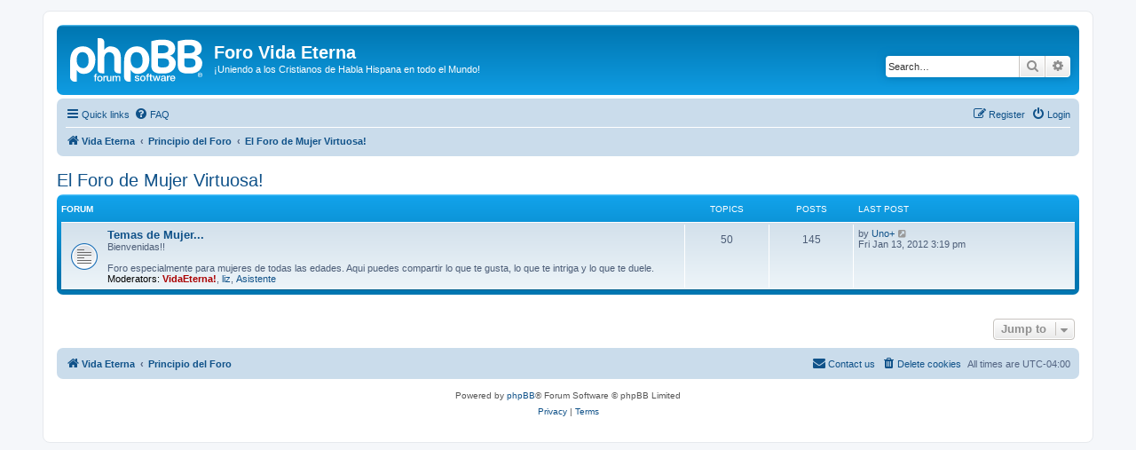

--- FILE ---
content_type: text/html; charset=UTF-8
request_url: http://www.vidaeterna.org/foro/viewforum.php?f=28&sid=bf06534a43eb3be7abffa5859bcf6bd4
body_size: 4115
content:
<!DOCTYPE html>
<html dir="ltr" lang="en-gb">
<head>
<meta charset="utf-8" />
<meta http-equiv="X-UA-Compatible" content="IE=edge">
<meta name="viewport" content="width=device-width, initial-scale=1" />

<title>Foro Vida Eterna - El Foro de Mujer Virtuosa!</title>

	<link rel="alternate" type="application/atom+xml" title="Feed - Foro Vida Eterna" href="/foro/app.php/feed?sid=85fd4e3234565d36f41c1626190ee6af">			<link rel="alternate" type="application/atom+xml" title="Feed - New Topics" href="/foro/app.php/feed/topics?sid=85fd4e3234565d36f41c1626190ee6af">				

<!--
	phpBB style name: prosilver
	Based on style:   prosilver (this is the default phpBB3 style)
	Original author:  Tom Beddard ( http://www.subBlue.com/ )
	Modified by:
-->

<link href="./assets/css/font-awesome.min.css?assets_version=12" rel="stylesheet">
<link href="./styles/prosilver/theme/stylesheet.css?assets_version=12" rel="stylesheet">
<link href="./styles/prosilver/theme/en/stylesheet.css?assets_version=12" rel="stylesheet">




<!--[if lte IE 9]>
	<link href="./styles/prosilver/theme/tweaks.css?assets_version=12" rel="stylesheet">
<![endif]-->





</head>
<body id="phpbb" class="nojs notouch section-viewforum ltr ">


<div id="wrap" class="wrap">
	<a id="top" class="top-anchor" accesskey="t"></a>
	<div id="page-header">
		<div class="headerbar" role="banner">
					<div class="inner">

			<div id="site-description" class="site-description">
		<a id="logo" class="logo" href="http://www.vidaeterna.org" title="Vida Eterna">
					<span class="site_logo"></span>
				</a>
				<h1>Foro Vida Eterna</h1>
				<p>¡Uniendo a los Cristianos de Habla Hispana en todo el Mundo!</p>
				<p class="skiplink"><a href="#start_here">Skip to content</a></p>
			</div>

									<div id="search-box" class="search-box search-header" role="search">
				<form action="./search.php?sid=85fd4e3234565d36f41c1626190ee6af" method="get" id="search">
				<fieldset>
					<input name="keywords" id="keywords" type="search" maxlength="128" title="Search for keywords" class="inputbox search tiny" size="20" value="" placeholder="Search…" />
					<button class="button button-search" type="submit" title="Search">
						<i class="icon fa-search fa-fw" aria-hidden="true"></i><span class="sr-only">Search</span>
					</button>
					<a href="./search.php?sid=85fd4e3234565d36f41c1626190ee6af" class="button button-search-end" title="Advanced search">
						<i class="icon fa-cog fa-fw" aria-hidden="true"></i><span class="sr-only">Advanced search</span>
					</a>
					<input type="hidden" name="sid" value="85fd4e3234565d36f41c1626190ee6af" />

				</fieldset>
				</form>
			</div>
						
			</div>
					</div>
				<div class="navbar" role="navigation">
	<div class="inner">

	<ul id="nav-main" class="nav-main linklist" role="menubar">

		<li id="quick-links" class="quick-links dropdown-container responsive-menu" data-skip-responsive="true">
			<a href="#" class="dropdown-trigger">
				<i class="icon fa-bars fa-fw" aria-hidden="true"></i><span>Quick links</span>
			</a>
			<div class="dropdown">
				<div class="pointer"><div class="pointer-inner"></div></div>
				<ul class="dropdown-contents" role="menu">
					
											<li class="separator"></li>
																									<li>
								<a href="./search.php?search_id=unanswered&amp;sid=85fd4e3234565d36f41c1626190ee6af" role="menuitem">
									<i class="icon fa-file-o fa-fw icon-gray" aria-hidden="true"></i><span>Unanswered topics</span>
								</a>
							</li>
							<li>
								<a href="./search.php?search_id=active_topics&amp;sid=85fd4e3234565d36f41c1626190ee6af" role="menuitem">
									<i class="icon fa-file-o fa-fw icon-blue" aria-hidden="true"></i><span>Active topics</span>
								</a>
							</li>
							<li class="separator"></li>
							<li>
								<a href="./search.php?sid=85fd4e3234565d36f41c1626190ee6af" role="menuitem">
									<i class="icon fa-search fa-fw" aria-hidden="true"></i><span>Search</span>
								</a>
							</li>
					
										<li class="separator"></li>

									</ul>
			</div>
		</li>

				<li data-skip-responsive="true">
			<a href="/foro/app.php/help/faq?sid=85fd4e3234565d36f41c1626190ee6af" rel="help" title="Frequently Asked Questions" role="menuitem">
				<i class="icon fa-question-circle fa-fw" aria-hidden="true"></i><span>FAQ</span>
			</a>
		</li>
						
			<li class="rightside"  data-skip-responsive="true">
			<a href="./ucp.php?mode=login&amp;redirect=viewforum.php%3Ff%3D28&amp;sid=85fd4e3234565d36f41c1626190ee6af" title="Login" accesskey="x" role="menuitem">
				<i class="icon fa-power-off fa-fw" aria-hidden="true"></i><span>Login</span>
			</a>
		</li>
					<li class="rightside" data-skip-responsive="true">
				<a href="./ucp.php?mode=register&amp;sid=85fd4e3234565d36f41c1626190ee6af" role="menuitem">
					<i class="icon fa-pencil-square-o  fa-fw" aria-hidden="true"></i><span>Register</span>
				</a>
			</li>
						</ul>

	<ul id="nav-breadcrumbs" class="nav-breadcrumbs linklist navlinks" role="menubar">
				
		
		<li class="breadcrumbs" itemscope itemtype="https://schema.org/BreadcrumbList">

							<span class="crumb" itemtype="https://schema.org/ListItem" itemprop="itemListElement" itemscope><a itemprop="item" href="http://www.vidaeterna.org" data-navbar-reference="home"><i class="icon fa-home fa-fw" aria-hidden="true"></i><span itemprop="name">Vida Eterna</span></a><meta itemprop="position" content="1" /></span>
			
							<span class="crumb" itemtype="https://schema.org/ListItem" itemprop="itemListElement" itemscope><a itemprop="item" href="./index.php?sid=85fd4e3234565d36f41c1626190ee6af" accesskey="h" data-navbar-reference="index"><span itemprop="name">Principio del Foro</span></a><meta itemprop="position" content="2" /></span>

											
								<span class="crumb" itemtype="https://schema.org/ListItem" itemprop="itemListElement" itemscope data-forum-id="28"><a itemprop="item" href="./viewforum.php?f=28&amp;sid=85fd4e3234565d36f41c1626190ee6af"><span itemprop="name">El Foro de Mujer Virtuosa!</span></a><meta itemprop="position" content="3" /></span>
							
					</li>

		
					<li class="rightside responsive-search">
				<a href="./search.php?sid=85fd4e3234565d36f41c1626190ee6af" title="View the advanced search options" role="menuitem">
					<i class="icon fa-search fa-fw" aria-hidden="true"></i><span class="sr-only">Search</span>
				</a>
			</li>
			</ul>

	</div>
</div>
	</div>

	
	<a id="start_here" class="anchor"></a>
	<div id="page-body" class="page-body" role="main">
		
		<h2 class="forum-title"><a href="./viewforum.php?f=28&amp;sid=85fd4e3234565d36f41c1626190ee6af">El Foro de Mujer Virtuosa!</a></h2>


	
	
				<div class="forabg">
			<div class="inner">
			<ul class="topiclist">
				<li class="header">
										<dl class="row-item">
						<dt><div class="list-inner">Forum</div></dt>
						<dd class="topics">Topics</dd>
						<dd class="posts">Posts</dd>
						<dd class="lastpost"><span>Last post</span></dd>
					</dl>
									</li>
			</ul>
			<ul class="topiclist forums">
		
					<li class="row">
						<dl class="row-item forum_read">
				<dt title="No unread posts">
										<div class="list-inner">
													<!--
								<a class="feed-icon-forum" title="Feed - Temas de Mujer..." href="/foro/app.php/feed?sid=85fd4e3234565d36f41c1626190ee6af?f=5">
									<i class="icon fa-rss-square fa-fw icon-orange" aria-hidden="true"></i><span class="sr-only">Feed - Temas de Mujer...</span>
								</a>
							-->
																		<a href="./viewforum.php?f=5&amp;sid=85fd4e3234565d36f41c1626190ee6af" class="forumtitle">Temas de Mujer...</a>
						<br />Bienvenidas!!<br>
<br>
Foro especialmente para mujeres de todas las edades.  Aqui puedes compartir lo que te gusta, lo que te intriga y lo que te duele.													<br /><strong>Moderators:</strong> <a href="./memberlist.php?mode=viewprofile&amp;u=2&amp;sid=85fd4e3234565d36f41c1626190ee6af" style="color: #AA0000;" class="username-coloured">VidaEterna!</a>, <a href="./memberlist.php?mode=viewprofile&amp;u=3&amp;sid=85fd4e3234565d36f41c1626190ee6af" class="username">liz</a>, <a href="./memberlist.php?mode=group&amp;g=971&amp;sid=85fd4e3234565d36f41c1626190ee6af">Asistente</a>
												
												<div class="responsive-show" style="display: none;">
															Topics: <strong>50</strong>
													</div>
											</div>
				</dt>
									<dd class="topics">50 <dfn>Topics</dfn></dd>
					<dd class="posts">145 <dfn>Posts</dfn></dd>
					<dd class="lastpost">
						<span>
																						<dfn>Last post</dfn>
																	by <a href="./memberlist.php?mode=viewprofile&amp;u=6039&amp;sid=85fd4e3234565d36f41c1626190ee6af" class="username">Uno+</a>																	<a href="./viewtopic.php?p=4512&amp;sid=85fd4e3234565d36f41c1626190ee6af#p4512" title="View the latest post">
										<i class="icon fa-external-link-square fa-fw icon-lightgray icon-md" aria-hidden="true"></i><span class="sr-only">View the latest post</span>
									</a>
																<br /><time datetime="2012-01-13T19:19:51+00:00">Fri Jan 13, 2012 3:19 pm</time>
													</span>
					</dd>
							</dl>
					</li>
			
				</ul>

			</div>
		</div>
		




	


<div class="action-bar actions-jump">
	
		<div class="jumpbox dropdown-container dropdown-container-right dropdown-up dropdown-left dropdown-button-control" id="jumpbox">
			<span title="Jump to" class="button button-secondary dropdown-trigger dropdown-select">
				<span>Jump to</span>
				<span class="caret"><i class="icon fa-sort-down fa-fw" aria-hidden="true"></i></span>
			</span>
		<div class="dropdown">
			<div class="pointer"><div class="pointer-inner"></div></div>
			<ul class="dropdown-contents">
																				<li><a href="./viewforum.php?f=25&amp;sid=85fd4e3234565d36f41c1626190ee6af" class="jumpbox-cat-link"> <span> Anuncios</span></a></li>
																<li><a href="./viewforum.php?f=9&amp;sid=85fd4e3234565d36f41c1626190ee6af" class="jumpbox-sub-link"><span class="spacer"></span> <span>&#8627; &nbsp; Anuncios</span></a></li>
																<li><a href="./viewforum.php?f=27&amp;sid=85fd4e3234565d36f41c1626190ee6af" class="jumpbox-cat-link"> <span> Los Foros de Ministerios Vida Eterna</span></a></li>
																<li><a href="./viewforum.php?f=1&amp;sid=85fd4e3234565d36f41c1626190ee6af" class="jumpbox-sub-link"><span class="spacer"></span> <span>&#8627; &nbsp; Introducciones y Foro de Amigos</span></a></li>
																<li><a href="./viewforum.php?f=24&amp;sid=85fd4e3234565d36f41c1626190ee6af" class="jumpbox-sub-link"><span class="spacer"></span> <span>&#8627; &nbsp; ¡Encuestas!</span></a></li>
																<li><a href="./viewforum.php?f=2&amp;sid=85fd4e3234565d36f41c1626190ee6af" class="jumpbox-sub-link"><span class="spacer"></span> <span>&#8627; &nbsp; Teologí­a y Estudio Bí­blico</span></a></li>
																<li><a href="./viewforum.php?f=4&amp;sid=85fd4e3234565d36f41c1626190ee6af" class="jumpbox-sub-link"><span class="spacer"></span> <span>&#8627; &nbsp; Escatologí­a Bí­blica</span></a></li>
																<li><a href="./viewforum.php?f=10&amp;sid=85fd4e3234565d36f41c1626190ee6af" class="jumpbox-sub-link"><span class="spacer"></span> <span>&#8627; &nbsp; Foro sobre el 'Génesis', la Ciencia y la Biblia</span></a></li>
																<li><a href="./viewforum.php?f=3&amp;sid=85fd4e3234565d36f41c1626190ee6af" class="jumpbox-sub-link"><span class="spacer"></span> <span>&#8627; &nbsp; Foro Abierto - Temas Generales</span></a></li>
																<li><a href="./viewforum.php?f=7&amp;sid=85fd4e3234565d36f41c1626190ee6af" class="jumpbox-sub-link"><span class="spacer"></span> <span>&#8627; &nbsp; Sectas, Doctrinas Extrañas y Defensa de la Fe</span></a></li>
																<li><a href="./viewforum.php?f=6&amp;sid=85fd4e3234565d36f41c1626190ee6af" class="jumpbox-sub-link"><span class="spacer"></span> <span>&#8627; &nbsp; Estudios Biblicos, Mensajes y Comentarios</span></a></li>
																<li><a href="./viewforum.php?f=28&amp;sid=85fd4e3234565d36f41c1626190ee6af" class="jumpbox-cat-link"> <span> El Foro de Mujer Virtuosa!</span></a></li>
																<li><a href="./viewforum.php?f=5&amp;sid=85fd4e3234565d36f41c1626190ee6af" class="jumpbox-sub-link"><span class="spacer"></span> <span>&#8627; &nbsp; Temas de Mujer...</span></a></li>
																<li><a href="./viewforum.php?f=29&amp;sid=85fd4e3234565d36f41c1626190ee6af" class="jumpbox-cat-link"> <span> Música Cristiana</span></a></li>
																<li><a href="./viewforum.php?f=23&amp;sid=85fd4e3234565d36f41c1626190ee6af" class="jumpbox-sub-link"><span class="spacer"></span> <span>&#8627; &nbsp; Videos Musicales</span></a></li>
																<li><a href="./viewforum.php?f=30&amp;sid=85fd4e3234565d36f41c1626190ee6af" class="jumpbox-cat-link"> <span> Misceláneas</span></a></li>
																<li><a href="./viewforum.php?f=11&amp;sid=85fd4e3234565d36f41c1626190ee6af" class="jumpbox-sub-link"><span class="spacer"></span> <span>&#8627; &nbsp; Un Poco de Risa y Sentido de Humor</span></a></li>
																<li><a href="./viewforum.php?f=31&amp;sid=85fd4e3234565d36f41c1626190ee6af" class="jumpbox-cat-link"> <span> Forums in English at Vida Eterna</span></a></li>
																<li><a href="./viewforum.php?f=15&amp;sid=85fd4e3234565d36f41c1626190ee6af" class="jumpbox-sub-link"><span class="spacer"></span> <span>&#8627; &nbsp; Theology and Bible Study</span></a></li>
																<li><a href="./viewforum.php?f=16&amp;sid=85fd4e3234565d36f41c1626190ee6af" class="jumpbox-sub-link"><span class="spacer"></span> <span>&#8627; &nbsp; Open Forum</span></a></li>
																<li><a href="./viewforum.php?f=21&amp;sid=85fd4e3234565d36f41c1626190ee6af" class="jumpbox-sub-link"><span class="spacer"></span> <span>&#8627; &nbsp; Some Christian News...</span></a></li>
											</ul>
		</div>
	</div>

	</div>




			</div>


<div id="page-footer" class="page-footer" role="contentinfo">
	<div class="navbar" role="navigation">
	<div class="inner">

	<ul id="nav-footer" class="nav-footer linklist" role="menubar">
		<li class="breadcrumbs">
							<span class="crumb"><a href="http://www.vidaeterna.org" data-navbar-reference="home"><i class="icon fa-home fa-fw" aria-hidden="true"></i><span>Vida Eterna</span></a></span>									<span class="crumb"><a href="./index.php?sid=85fd4e3234565d36f41c1626190ee6af" data-navbar-reference="index"><span>Principio del Foro</span></a></span>					</li>
		
				<li class="rightside">All times are <span title="UTC-4">UTC-04:00</span></li>
							<li class="rightside">
				<a href="./ucp.php?mode=delete_cookies&amp;sid=85fd4e3234565d36f41c1626190ee6af" data-ajax="true" data-refresh="true" role="menuitem">
					<i class="icon fa-trash fa-fw" aria-hidden="true"></i><span>Delete cookies</span>
				</a>
			</li>
																<li class="rightside" data-last-responsive="true">
				<a href="./memberlist.php?mode=contactadmin&amp;sid=85fd4e3234565d36f41c1626190ee6af" role="menuitem">
					<i class="icon fa-envelope fa-fw" aria-hidden="true"></i><span>Contact us</span>
				</a>
			</li>
			</ul>

	</div>
</div>

	<div class="copyright">
				<p class="footer-row">
			<span class="footer-copyright">Powered by <a href="https://www.phpbb.com/">phpBB</a>&reg; Forum Software &copy; phpBB Limited</span>
		</p>
						<p class="footer-row" role="menu">
			<a class="footer-link" href="./ucp.php?mode=privacy&amp;sid=85fd4e3234565d36f41c1626190ee6af" title="Privacy" role="menuitem">
				<span class="footer-link-text">Privacy</span>
			</a>
			|
			<a class="footer-link" href="./ucp.php?mode=terms&amp;sid=85fd4e3234565d36f41c1626190ee6af" title="Terms" role="menuitem">
				<span class="footer-link-text">Terms</span>
			</a>
		</p>
					</div>

	<div id="darkenwrapper" class="darkenwrapper" data-ajax-error-title="AJAX error" data-ajax-error-text="Something went wrong when processing your request." data-ajax-error-text-abort="User aborted request." data-ajax-error-text-timeout="Your request timed out; please try again." data-ajax-error-text-parsererror="Something went wrong with the request and the server returned an invalid reply.">
		<div id="darken" class="darken">&nbsp;</div>
	</div>

	<div id="phpbb_alert" class="phpbb_alert" data-l-err="Error" data-l-timeout-processing-req="Request timed out.">
		<a href="#" class="alert_close">
			<i class="icon fa-times-circle fa-fw" aria-hidden="true"></i>
		</a>
		<h3 class="alert_title">&nbsp;</h3><p class="alert_text"></p>
	</div>
	<div id="phpbb_confirm" class="phpbb_alert">
		<a href="#" class="alert_close">
			<i class="icon fa-times-circle fa-fw" aria-hidden="true"></i>
		</a>
		<div class="alert_text"></div>
	</div>
</div>

</div>

<div>
	<a id="bottom" class="anchor" accesskey="z"></a>
	<img class="sr-only" aria-hidden="true" src="&#x2F;foro&#x2F;app.php&#x2F;cron&#x2F;cron.task.core.tidy_cache&#x3F;sid&#x3D;85fd4e3234565d36f41c1626190ee6af" width="1" height="1" alt="">
</div>

<script src="./assets/javascript/jquery-3.6.0.min.js?assets_version=12"></script>
<script src="./assets/javascript/core.js?assets_version=12"></script>



<script src="./styles/prosilver/template/forum_fn.js?assets_version=12"></script>
<script src="./styles/prosilver/template/ajax.js?assets_version=12"></script>



</body>
</html>
